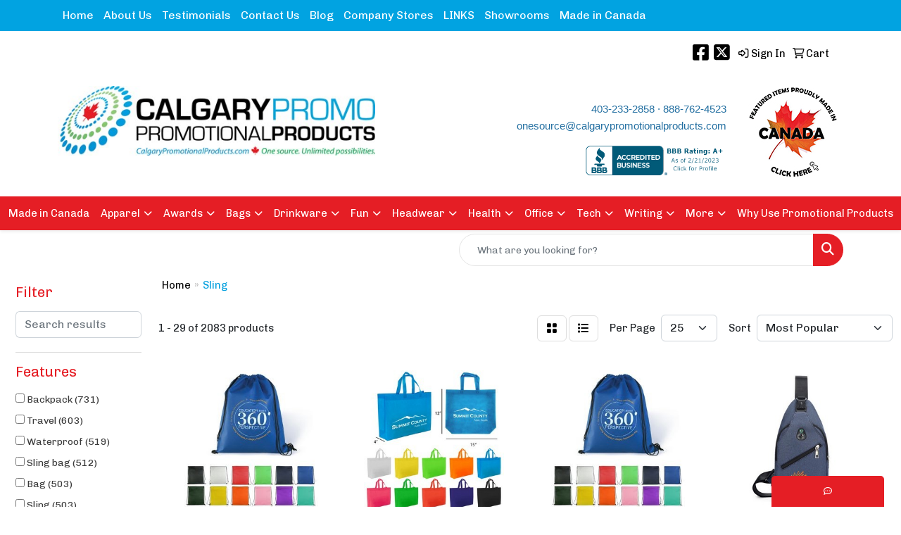

--- FILE ---
content_type: text/html
request_url: https://www.calgarypromotionalproducts.com/ws/ws.dll/StartSrch?UID=27064&WENavID=18953683
body_size: 14427
content:
<!DOCTYPE html>
<html lang="en"><head>
<meta charset="utf-8">
<meta http-equiv="X-UA-Compatible" content="IE=edge">
<meta name="viewport" content="width=device-width, initial-scale=1">
<!-- The above 3 meta tags *must* come first in the head; any other head content must come *after* these tags -->


<link href="/distsite/styles/8/css/bootstrap.min.css" rel="stylesheet" />
<link href="https://fonts.googleapis.com/css?family=Open+Sans:400,600|Oswald:400,600" rel="stylesheet">
<link href="/distsite/styles/8/css/owl.carousel.min.css" rel="stylesheet">
<link href="/distsite/styles/8/css/nouislider.css" rel="stylesheet">
<!--<link href="/distsite/styles/8/css/menu.css" rel="stylesheet"/>-->
<link href="/distsite/styles/8/css/flexslider.css" rel="stylesheet">
<link href="/distsite/styles/8/css/all.min.css" rel="stylesheet">
<link href="/distsite/styles/8/css/slick/slick.css" rel="stylesheet"/>
<link href="/distsite/styles/8/css/lightbox/lightbox.css" rel="stylesheet"  />
<link href="/distsite/styles/8/css/yamm.css" rel="stylesheet" />
<!-- Custom styles for this theme -->
<link href="/we/we.dll/StyleSheet?UN=27064&Type=WETheme&TS=C46021.5326851852" rel="stylesheet">
<!-- Custom styles for this theme -->
<link href="/we/we.dll/StyleSheet?UN=27064&Type=WETheme-PS&TS=C46021.5326851852" rel="stylesheet">
<style>
#header-inner > div > div {
    align-items: center !important;
}
</style>

<!-- HTML5 shim and Respond.js for IE8 support of HTML5 elements and media queries -->
<!--[if lt IE 9]>
      <script src="https://oss.maxcdn.com/html5shiv/3.7.3/html5shiv.min.js"></script>
      <script src="https://oss.maxcdn.com/respond/1.4.2/respond.min.js"></script>
    <![endif]-->

</head>

<body style="background:#fff;">


  <!-- Slide-Out Menu -->
  <div id="filter-menu" class="filter-menu">
    <button id="close-menu" class="btn-close"></button>
    <div class="menu-content">
      
<aside class="filter-sidebar">



<div class="filter-section first">
	<h2>Filter</h2>
	 <div class="input-group mb-3">
	 <input type="text" style="border-right:0;" placeholder="Search results" class="form-control text-search-within-results" name="SearchWithinResults" value="" maxlength="100" onkeyup="HandleTextFilter(event);">
	  <label class="input-group-text" style="background-color:#fff;"><a  style="display:none;" href="javascript:void(0);" class="remove-filter" data-toggle="tooltip" title="Clear" onclick="ClearTextFilter();"><i class="far fa-times" aria-hidden="true"></i> <span class="fa-sr-only">x</span></a></label>
	</div>
</div>

<a href="javascript:void(0);" class="clear-filters"  style="display:none;" onclick="ClearDrillDown();">Clear all filters</a>

<div class="filter-section"  style="display:none;">
	<h2>Categories</h2>

	<div class="filter-list">

	 

		<!-- wrapper for more filters -->
        <div class="show-filter">

		</div><!-- showfilters -->

	</div>

		<a href="#" class="show-more"  style="display:none;" >Show more</a>
</div>


<div class="filter-section" >
	<h2>Features</h2>

		<div class="filter-list">

	  		<div class="checkbox"><label><input class="filtercheckbox" type="checkbox" name="2|Backpack" ><span> Backpack (731)</span></label></div><div class="checkbox"><label><input class="filtercheckbox" type="checkbox" name="2|Travel" ><span> Travel (603)</span></label></div><div class="checkbox"><label><input class="filtercheckbox" type="checkbox" name="2|Waterproof" ><span> Waterproof (519)</span></label></div><div class="checkbox"><label><input class="filtercheckbox" type="checkbox" name="2|Sling bag" ><span> Sling bag (512)</span></label></div><div class="checkbox"><label><input class="filtercheckbox" type="checkbox" name="2|Bag" ><span> Bag (503)</span></label></div><div class="checkbox"><label><input class="filtercheckbox" type="checkbox" name="2|Sling" ><span> Sling (503)</span></label></div><div class="checkbox"><label><input class="filtercheckbox" type="checkbox" name="2|Outdoor" ><span> Outdoor (448)</span></label></div><div class="checkbox"><label><input class="filtercheckbox" type="checkbox" name="2|Lightweight" ><span> Lightweight (443)</span></label></div><div class="checkbox"><label><input class="filtercheckbox" type="checkbox" name="2|Hiking" ><span> Hiking (416)</span></label></div><div class="checkbox"><label><input class="filtercheckbox" type="checkbox" name="2|Sports" ><span> Sports (391)</span></label></div><div class="show-filter"><div class="checkbox"><label><input class="filtercheckbox" type="checkbox" name="2|Daypack" ><span> Daypack (383)</span></label></div><div class="checkbox"><label><input class="filtercheckbox" type="checkbox" name="2|Crossbody" ><span> Crossbody (368)</span></label></div><div class="checkbox"><label><input class="filtercheckbox" type="checkbox" name="2|Durable" ><span> Durable (305)</span></label></div><div class="checkbox"><label><input class="filtercheckbox" type="checkbox" name="2|Chest bag" ><span> Chest bag (302)</span></label></div><div class="checkbox"><label><input class="filtercheckbox" type="checkbox" name="2|Shoulder" ><span> Shoulder (289)</span></label></div><div class="checkbox"><label><input class="filtercheckbox" type="checkbox" name="2|Shoulder bag" ><span> Shoulder bag (284)</span></label></div><div class="checkbox"><label><input class="filtercheckbox" type="checkbox" name="2|Adjustable" ><span> Adjustable (269)</span></label></div><div class="checkbox"><label><input class="filtercheckbox" type="checkbox" name="2|Portable" ><span> Portable (254)</span></label></div><div class="checkbox"><label><input class="filtercheckbox" type="checkbox" name="2|School" ><span> School (223)</span></label></div><div class="checkbox"><label><input class="filtercheckbox" type="checkbox" name="2|Crossbody bag" ><span> Crossbody bag (215)</span></label></div><div class="checkbox"><label><input class="filtercheckbox" type="checkbox" name="2|Sling backpack" ><span> Sling backpack (191)</span></label></div><div class="checkbox"><label><input class="filtercheckbox" type="checkbox" name="2|Fanny packs" ><span> Fanny packs (189)</span></label></div><div class="checkbox"><label><input class="filtercheckbox" type="checkbox" name="2|Storage" ><span> Storage (185)</span></label></div><div class="checkbox"><label><input class="filtercheckbox" type="checkbox" name="2|Adjustable strap" ><span> Adjustable strap (174)</span></label></div><div class="checkbox"><label><input class="filtercheckbox" type="checkbox" name="2|Chest" ><span> Chest (168)</span></label></div><div class="checkbox"><label><input class="filtercheckbox" type="checkbox" name="2|Camping" ><span> Camping (163)</span></label></div><div class="checkbox"><label><input class="filtercheckbox" type="checkbox" name="2|Pack" ><span> Pack (163)</span></label></div><div class="checkbox"><label><input class="filtercheckbox" type="checkbox" name="2|Casual" ><span> Casual (159)</span></label></div><div class="checkbox"><label><input class="filtercheckbox" type="checkbox" name="2|Gym" ><span> Gym (149)</span></label></div><div class="checkbox"><label><input class="filtercheckbox" type="checkbox" name="2|Cycling" ><span> Cycling (142)</span></label></div><div class="checkbox"><label><input class="filtercheckbox" type="checkbox" name="2|Nylon" ><span> Nylon (138)</span></label></div><div class="checkbox"><label><input class="filtercheckbox" type="checkbox" name="2|Purse" ><span> Purse (131)</span></label></div><div class="checkbox"><label><input class="filtercheckbox" type="checkbox" name="2|Zipper" ><span> Zipper (127)</span></label></div><div class="checkbox"><label><input class="filtercheckbox" type="checkbox" name="2|Polyester" ><span> Polyester (125)</span></label></div><div class="checkbox"><label><input class="filtercheckbox" type="checkbox" name="2|Men" ><span> Men (120)</span></label></div><div class="checkbox"><label><input class="filtercheckbox" type="checkbox" name="2|Compact" ><span> Compact (111)</span></label></div><div class="checkbox"><label><input class="filtercheckbox" type="checkbox" name="2|Zipper closure" ><span> Zipper closure (111)</span></label></div><div class="checkbox"><label><input class="filtercheckbox" type="checkbox" name="2|Chest pack" ><span> Chest pack (110)</span></label></div><div class="checkbox"><label><input class="filtercheckbox" type="checkbox" name="2|Sports bag" ><span> Sports bag (103)</span></label></div><div class="checkbox"><label><input class="filtercheckbox" type="checkbox" name="2|Sport backpack" ><span> Sport backpack (100)</span></label></div><div class="checkbox"><label><input class="filtercheckbox" type="checkbox" name="2|Outdoor bag" ><span> Outdoor bag (99)</span></label></div><div class="checkbox"><label><input class="filtercheckbox" type="checkbox" name="2|Women" ><span> Women (98)</span></label></div><div class="checkbox"><label><input class="filtercheckbox" type="checkbox" name="2|College" ><span> College (97)</span></label></div><div class="checkbox"><label><input class="filtercheckbox" type="checkbox" name="2|Pocket" ><span> Pocket (94)</span></label></div><div class="checkbox"><label><input class="filtercheckbox" type="checkbox" name="2|Large" ><span> Large (93)</span></label></div><div class="checkbox"><label><input class="filtercheckbox" type="checkbox" name="2|Small" ><span> Small (93)</span></label></div><div class="checkbox"><label><input class="filtercheckbox" type="checkbox" name="2|Cinch bag" ><span> Cinch bag (90)</span></label></div><div class="checkbox"><label><input class="filtercheckbox" type="checkbox" name="2|Business bag" ><span> Business bag (89)</span></label></div><div class="checkbox"><label><input class="filtercheckbox" type="checkbox" name="2|Transparent" ><span> Transparent (88)</span></label></div><div class="checkbox"><label><input class="filtercheckbox" type="checkbox" name="2|Shoulder pack" ><span> Shoulder pack (87)</span></label></div></div>

			<!-- wrapper for more filters -->
			<div class="show-filter">

			</div><!-- showfilters -->
 		</div>
		<a href="#" class="show-more"  >Show more</a>


</div>


<div class="filter-section" >
	<h2>Colours</h2>

		<div class="filter-list">

		  	<div class="checkbox"><label><input class="filtercheckbox" type="checkbox" name="1|Black" ><span> Black (1640)</span></label></div><div class="checkbox"><label><input class="filtercheckbox" type="checkbox" name="1|Gray" ><span> Gray (904)</span></label></div><div class="checkbox"><label><input class="filtercheckbox" type="checkbox" name="1|Blue" ><span> Blue (805)</span></label></div><div class="checkbox"><label><input class="filtercheckbox" type="checkbox" name="1|Red" ><span> Red (570)</span></label></div><div class="checkbox"><label><input class="filtercheckbox" type="checkbox" name="1|Green" ><span> Green (545)</span></label></div><div class="checkbox"><label><input class="filtercheckbox" type="checkbox" name="1|Orange" ><span> Orange (369)</span></label></div><div class="checkbox"><label><input class="filtercheckbox" type="checkbox" name="1|Purple" ><span> Purple (365)</span></label></div><div class="checkbox"><label><input class="filtercheckbox" type="checkbox" name="1|Pink" ><span> Pink (312)</span></label></div><div class="checkbox"><label><input class="filtercheckbox" type="checkbox" name="1|Navy blue" ><span> Navy blue (280)</span></label></div><div class="checkbox"><label><input class="filtercheckbox" type="checkbox" name="1|Yellow" ><span> Yellow (279)</span></label></div><div class="show-filter"><div class="checkbox"><label><input class="filtercheckbox" type="checkbox" name="1|White" ><span> White (275)</span></label></div><div class="checkbox"><label><input class="filtercheckbox" type="checkbox" name="1|Royal blue" ><span> Royal blue (187)</span></label></div><div class="checkbox"><label><input class="filtercheckbox" type="checkbox" name="1|Brown" ><span> Brown (181)</span></label></div><div class="checkbox"><label><input class="filtercheckbox" type="checkbox" name="1|Light blue" ><span> Light blue (108)</span></label></div><div class="checkbox"><label><input class="filtercheckbox" type="checkbox" name="1|Army green" ><span> Army green (98)</span></label></div><div class="checkbox"><label><input class="filtercheckbox" type="checkbox" name="1|Lime green" ><span> Lime green (94)</span></label></div><div class="checkbox"><label><input class="filtercheckbox" type="checkbox" name="1|Dark blue" ><span> Dark blue (86)</span></label></div><div class="checkbox"><label><input class="filtercheckbox" type="checkbox" name="1|Khaki" ><span> Khaki (67)</span></label></div><div class="checkbox"><label><input class="filtercheckbox" type="checkbox" name="1|Dark gray" ><span> Dark gray (59)</span></label></div><div class="checkbox"><label><input class="filtercheckbox" type="checkbox" name="1|Various" ><span> Various (54)</span></label></div><div class="checkbox"><label><input class="filtercheckbox" type="checkbox" name="1|Light gray" ><span> Light gray (52)</span></label></div><div class="checkbox"><label><input class="filtercheckbox" type="checkbox" name="1|Clear" ><span> Clear (47)</span></label></div><div class="checkbox"><label><input class="filtercheckbox" type="checkbox" name="1|Burgundy red" ><span> Burgundy red (46)</span></label></div><div class="checkbox"><label><input class="filtercheckbox" type="checkbox" name="1|Forest green" ><span> Forest green (45)</span></label></div><div class="checkbox"><label><input class="filtercheckbox" type="checkbox" name="1|Khaki tan" ><span> Khaki tan (43)</span></label></div><div class="checkbox"><label><input class="filtercheckbox" type="checkbox" name="1|Dark green" ><span> Dark green (42)</span></label></div><div class="checkbox"><label><input class="filtercheckbox" type="checkbox" name="1|Beige" ><span> Beige (41)</span></label></div><div class="checkbox"><label><input class="filtercheckbox" type="checkbox" name="1|Light green" ><span> Light green (41)</span></label></div><div class="checkbox"><label><input class="filtercheckbox" type="checkbox" name="1|Rose red" ><span> Rose red (41)</span></label></div><div class="checkbox"><label><input class="filtercheckbox" type="checkbox" name="1|Camouflage" ><span> Camouflage (37)</span></label></div><div class="checkbox"><label><input class="filtercheckbox" type="checkbox" name="1|Black/gray" ><span> Black/gray (35)</span></label></div><div class="checkbox"><label><input class="filtercheckbox" type="checkbox" name="1|Teal blue" ><span> Teal blue (35)</span></label></div><div class="checkbox"><label><input class="filtercheckbox" type="checkbox" name="1|Sky blue" ><span> Sky blue (32)</span></label></div><div class="checkbox"><label><input class="filtercheckbox" type="checkbox" name="1|Red/black" ><span> Red/black (29)</span></label></div><div class="checkbox"><label><input class="filtercheckbox" type="checkbox" name="1|Gray/black" ><span> Gray/black (28)</span></label></div><div class="checkbox"><label><input class="filtercheckbox" type="checkbox" name="1|Baby blue" ><span> Baby blue (26)</span></label></div><div class="checkbox"><label><input class="filtercheckbox" type="checkbox" name="1|Coffee brown" ><span> Coffee brown (25)</span></label></div><div class="checkbox"><label><input class="filtercheckbox" type="checkbox" name="1|Dark brown" ><span> Dark brown (23)</span></label></div><div class="checkbox"><label><input class="filtercheckbox" type="checkbox" name="1|Light brown" ><span> Light brown (23)</span></label></div><div class="checkbox"><label><input class="filtercheckbox" type="checkbox" name="1|Royal blue/black" ><span> Royal blue/black (21)</span></label></div><div class="checkbox"><label><input class="filtercheckbox" type="checkbox" name="1|Tan" ><span> Tan (21)</span></label></div><div class="checkbox"><label><input class="filtercheckbox" type="checkbox" name="1|Clear/black" ><span> Clear/black (19)</span></label></div><div class="checkbox"><label><input class="filtercheckbox" type="checkbox" name="1|Khaki beige" ><span> Khaki beige (19)</span></label></div><div class="checkbox"><label><input class="filtercheckbox" type="checkbox" name="1|Lake blue" ><span> Lake blue (18)</span></label></div><div class="checkbox"><label><input class="filtercheckbox" type="checkbox" name="1|Silver" ><span> Silver (18)</span></label></div><div class="checkbox"><label><input class="filtercheckbox" type="checkbox" name="1|Dark purple" ><span> Dark purple (17)</span></label></div><div class="checkbox"><label><input class="filtercheckbox" type="checkbox" name="1|Navy" ><span> Navy (17)</span></label></div><div class="checkbox"><label><input class="filtercheckbox" type="checkbox" name="1|Fuchsia pink" ><span> Fuchsia pink (16)</span></label></div><div class="checkbox"><label><input class="filtercheckbox" type="checkbox" name="1|Olive green" ><span> Olive green (16)</span></label></div><div class="checkbox"><label><input class="filtercheckbox" type="checkbox" name="1|Black/red" ><span> Black/red (15)</span></label></div></div>


			<!-- wrapper for more filters -->
			<div class="show-filter">

			</div><!-- showfilters -->

		  </div>

		<a href="#" class="show-more"  >Show more</a>
</div>


<div class="filter-section"  >
	<h2>Price Range</h2>
	<div class="filter-price-wrap">
		<div class="filter-price-inner">
			<div class="input-group">
				<span class="input-group-text input-group-text-white">$</span>
				<input type="text" class="form-control form-control-sm filter-min-prices" name="min-prices" value="" placeholder="Min" onkeyup="HandlePriceFilter(event);">
			</div>
			<div class="input-group">
				<span class="input-group-text input-group-text-white">$</span>
				<input type="text" class="form-control form-control-sm filter-max-prices" name="max-prices" value="" placeholder="Max" onkeyup="HandlePriceFilter(event);">
			</div>
		</div>
		<a href="javascript:void(0)" onclick="SetPriceFilter();" ><i class="fa-solid fa-chevron-right"></i></a>
	</div>
</div>

<div class="filter-section"   >
	<h2>Quantity</h2>
	<div class="filter-price-wrap mb-2">
		<input type="text" class="form-control form-control-sm filter-quantity" value="" placeholder="Qty" onkeyup="HandleQuantityFilter(event);">
		<a href="javascript:void(0)" onclick="SetQuantityFilter();"><i class="fa-solid fa-chevron-right"></i></a>
	</div>
</div>




	</aside>

    </div>
</div>




	<div class="container-fluid">
		<div class="row">

			<div class="col-md-3 col-lg-2">
        <div class="d-none d-md-block">
          <div id="desktop-filter">
            
<aside class="filter-sidebar">



<div class="filter-section first">
	<h2>Filter</h2>
	 <div class="input-group mb-3">
	 <input type="text" style="border-right:0;" placeholder="Search results" class="form-control text-search-within-results" name="SearchWithinResults" value="" maxlength="100" onkeyup="HandleTextFilter(event);">
	  <label class="input-group-text" style="background-color:#fff;"><a  style="display:none;" href="javascript:void(0);" class="remove-filter" data-toggle="tooltip" title="Clear" onclick="ClearTextFilter();"><i class="far fa-times" aria-hidden="true"></i> <span class="fa-sr-only">x</span></a></label>
	</div>
</div>

<a href="javascript:void(0);" class="clear-filters"  style="display:none;" onclick="ClearDrillDown();">Clear all filters</a>

<div class="filter-section"  style="display:none;">
	<h2>Categories</h2>

	<div class="filter-list">

	 

		<!-- wrapper for more filters -->
        <div class="show-filter">

		</div><!-- showfilters -->

	</div>

		<a href="#" class="show-more"  style="display:none;" >Show more</a>
</div>


<div class="filter-section" >
	<h2>Features</h2>

		<div class="filter-list">

	  		<div class="checkbox"><label><input class="filtercheckbox" type="checkbox" name="2|Backpack" ><span> Backpack (731)</span></label></div><div class="checkbox"><label><input class="filtercheckbox" type="checkbox" name="2|Travel" ><span> Travel (603)</span></label></div><div class="checkbox"><label><input class="filtercheckbox" type="checkbox" name="2|Waterproof" ><span> Waterproof (519)</span></label></div><div class="checkbox"><label><input class="filtercheckbox" type="checkbox" name="2|Sling bag" ><span> Sling bag (512)</span></label></div><div class="checkbox"><label><input class="filtercheckbox" type="checkbox" name="2|Bag" ><span> Bag (503)</span></label></div><div class="checkbox"><label><input class="filtercheckbox" type="checkbox" name="2|Sling" ><span> Sling (503)</span></label></div><div class="checkbox"><label><input class="filtercheckbox" type="checkbox" name="2|Outdoor" ><span> Outdoor (448)</span></label></div><div class="checkbox"><label><input class="filtercheckbox" type="checkbox" name="2|Lightweight" ><span> Lightweight (443)</span></label></div><div class="checkbox"><label><input class="filtercheckbox" type="checkbox" name="2|Hiking" ><span> Hiking (416)</span></label></div><div class="checkbox"><label><input class="filtercheckbox" type="checkbox" name="2|Sports" ><span> Sports (391)</span></label></div><div class="show-filter"><div class="checkbox"><label><input class="filtercheckbox" type="checkbox" name="2|Daypack" ><span> Daypack (383)</span></label></div><div class="checkbox"><label><input class="filtercheckbox" type="checkbox" name="2|Crossbody" ><span> Crossbody (368)</span></label></div><div class="checkbox"><label><input class="filtercheckbox" type="checkbox" name="2|Durable" ><span> Durable (305)</span></label></div><div class="checkbox"><label><input class="filtercheckbox" type="checkbox" name="2|Chest bag" ><span> Chest bag (302)</span></label></div><div class="checkbox"><label><input class="filtercheckbox" type="checkbox" name="2|Shoulder" ><span> Shoulder (289)</span></label></div><div class="checkbox"><label><input class="filtercheckbox" type="checkbox" name="2|Shoulder bag" ><span> Shoulder bag (284)</span></label></div><div class="checkbox"><label><input class="filtercheckbox" type="checkbox" name="2|Adjustable" ><span> Adjustable (269)</span></label></div><div class="checkbox"><label><input class="filtercheckbox" type="checkbox" name="2|Portable" ><span> Portable (254)</span></label></div><div class="checkbox"><label><input class="filtercheckbox" type="checkbox" name="2|School" ><span> School (223)</span></label></div><div class="checkbox"><label><input class="filtercheckbox" type="checkbox" name="2|Crossbody bag" ><span> Crossbody bag (215)</span></label></div><div class="checkbox"><label><input class="filtercheckbox" type="checkbox" name="2|Sling backpack" ><span> Sling backpack (191)</span></label></div><div class="checkbox"><label><input class="filtercheckbox" type="checkbox" name="2|Fanny packs" ><span> Fanny packs (189)</span></label></div><div class="checkbox"><label><input class="filtercheckbox" type="checkbox" name="2|Storage" ><span> Storage (185)</span></label></div><div class="checkbox"><label><input class="filtercheckbox" type="checkbox" name="2|Adjustable strap" ><span> Adjustable strap (174)</span></label></div><div class="checkbox"><label><input class="filtercheckbox" type="checkbox" name="2|Chest" ><span> Chest (168)</span></label></div><div class="checkbox"><label><input class="filtercheckbox" type="checkbox" name="2|Camping" ><span> Camping (163)</span></label></div><div class="checkbox"><label><input class="filtercheckbox" type="checkbox" name="2|Pack" ><span> Pack (163)</span></label></div><div class="checkbox"><label><input class="filtercheckbox" type="checkbox" name="2|Casual" ><span> Casual (159)</span></label></div><div class="checkbox"><label><input class="filtercheckbox" type="checkbox" name="2|Gym" ><span> Gym (149)</span></label></div><div class="checkbox"><label><input class="filtercheckbox" type="checkbox" name="2|Cycling" ><span> Cycling (142)</span></label></div><div class="checkbox"><label><input class="filtercheckbox" type="checkbox" name="2|Nylon" ><span> Nylon (138)</span></label></div><div class="checkbox"><label><input class="filtercheckbox" type="checkbox" name="2|Purse" ><span> Purse (131)</span></label></div><div class="checkbox"><label><input class="filtercheckbox" type="checkbox" name="2|Zipper" ><span> Zipper (127)</span></label></div><div class="checkbox"><label><input class="filtercheckbox" type="checkbox" name="2|Polyester" ><span> Polyester (125)</span></label></div><div class="checkbox"><label><input class="filtercheckbox" type="checkbox" name="2|Men" ><span> Men (120)</span></label></div><div class="checkbox"><label><input class="filtercheckbox" type="checkbox" name="2|Compact" ><span> Compact (111)</span></label></div><div class="checkbox"><label><input class="filtercheckbox" type="checkbox" name="2|Zipper closure" ><span> Zipper closure (111)</span></label></div><div class="checkbox"><label><input class="filtercheckbox" type="checkbox" name="2|Chest pack" ><span> Chest pack (110)</span></label></div><div class="checkbox"><label><input class="filtercheckbox" type="checkbox" name="2|Sports bag" ><span> Sports bag (103)</span></label></div><div class="checkbox"><label><input class="filtercheckbox" type="checkbox" name="2|Sport backpack" ><span> Sport backpack (100)</span></label></div><div class="checkbox"><label><input class="filtercheckbox" type="checkbox" name="2|Outdoor bag" ><span> Outdoor bag (99)</span></label></div><div class="checkbox"><label><input class="filtercheckbox" type="checkbox" name="2|Women" ><span> Women (98)</span></label></div><div class="checkbox"><label><input class="filtercheckbox" type="checkbox" name="2|College" ><span> College (97)</span></label></div><div class="checkbox"><label><input class="filtercheckbox" type="checkbox" name="2|Pocket" ><span> Pocket (94)</span></label></div><div class="checkbox"><label><input class="filtercheckbox" type="checkbox" name="2|Large" ><span> Large (93)</span></label></div><div class="checkbox"><label><input class="filtercheckbox" type="checkbox" name="2|Small" ><span> Small (93)</span></label></div><div class="checkbox"><label><input class="filtercheckbox" type="checkbox" name="2|Cinch bag" ><span> Cinch bag (90)</span></label></div><div class="checkbox"><label><input class="filtercheckbox" type="checkbox" name="2|Business bag" ><span> Business bag (89)</span></label></div><div class="checkbox"><label><input class="filtercheckbox" type="checkbox" name="2|Transparent" ><span> Transparent (88)</span></label></div><div class="checkbox"><label><input class="filtercheckbox" type="checkbox" name="2|Shoulder pack" ><span> Shoulder pack (87)</span></label></div></div>

			<!-- wrapper for more filters -->
			<div class="show-filter">

			</div><!-- showfilters -->
 		</div>
		<a href="#" class="show-more"  >Show more</a>


</div>


<div class="filter-section" >
	<h2>Colours</h2>

		<div class="filter-list">

		  	<div class="checkbox"><label><input class="filtercheckbox" type="checkbox" name="1|Black" ><span> Black (1640)</span></label></div><div class="checkbox"><label><input class="filtercheckbox" type="checkbox" name="1|Gray" ><span> Gray (904)</span></label></div><div class="checkbox"><label><input class="filtercheckbox" type="checkbox" name="1|Blue" ><span> Blue (805)</span></label></div><div class="checkbox"><label><input class="filtercheckbox" type="checkbox" name="1|Red" ><span> Red (570)</span></label></div><div class="checkbox"><label><input class="filtercheckbox" type="checkbox" name="1|Green" ><span> Green (545)</span></label></div><div class="checkbox"><label><input class="filtercheckbox" type="checkbox" name="1|Orange" ><span> Orange (369)</span></label></div><div class="checkbox"><label><input class="filtercheckbox" type="checkbox" name="1|Purple" ><span> Purple (365)</span></label></div><div class="checkbox"><label><input class="filtercheckbox" type="checkbox" name="1|Pink" ><span> Pink (312)</span></label></div><div class="checkbox"><label><input class="filtercheckbox" type="checkbox" name="1|Navy blue" ><span> Navy blue (280)</span></label></div><div class="checkbox"><label><input class="filtercheckbox" type="checkbox" name="1|Yellow" ><span> Yellow (279)</span></label></div><div class="show-filter"><div class="checkbox"><label><input class="filtercheckbox" type="checkbox" name="1|White" ><span> White (275)</span></label></div><div class="checkbox"><label><input class="filtercheckbox" type="checkbox" name="1|Royal blue" ><span> Royal blue (187)</span></label></div><div class="checkbox"><label><input class="filtercheckbox" type="checkbox" name="1|Brown" ><span> Brown (181)</span></label></div><div class="checkbox"><label><input class="filtercheckbox" type="checkbox" name="1|Light blue" ><span> Light blue (108)</span></label></div><div class="checkbox"><label><input class="filtercheckbox" type="checkbox" name="1|Army green" ><span> Army green (98)</span></label></div><div class="checkbox"><label><input class="filtercheckbox" type="checkbox" name="1|Lime green" ><span> Lime green (94)</span></label></div><div class="checkbox"><label><input class="filtercheckbox" type="checkbox" name="1|Dark blue" ><span> Dark blue (86)</span></label></div><div class="checkbox"><label><input class="filtercheckbox" type="checkbox" name="1|Khaki" ><span> Khaki (67)</span></label></div><div class="checkbox"><label><input class="filtercheckbox" type="checkbox" name="1|Dark gray" ><span> Dark gray (59)</span></label></div><div class="checkbox"><label><input class="filtercheckbox" type="checkbox" name="1|Various" ><span> Various (54)</span></label></div><div class="checkbox"><label><input class="filtercheckbox" type="checkbox" name="1|Light gray" ><span> Light gray (52)</span></label></div><div class="checkbox"><label><input class="filtercheckbox" type="checkbox" name="1|Clear" ><span> Clear (47)</span></label></div><div class="checkbox"><label><input class="filtercheckbox" type="checkbox" name="1|Burgundy red" ><span> Burgundy red (46)</span></label></div><div class="checkbox"><label><input class="filtercheckbox" type="checkbox" name="1|Forest green" ><span> Forest green (45)</span></label></div><div class="checkbox"><label><input class="filtercheckbox" type="checkbox" name="1|Khaki tan" ><span> Khaki tan (43)</span></label></div><div class="checkbox"><label><input class="filtercheckbox" type="checkbox" name="1|Dark green" ><span> Dark green (42)</span></label></div><div class="checkbox"><label><input class="filtercheckbox" type="checkbox" name="1|Beige" ><span> Beige (41)</span></label></div><div class="checkbox"><label><input class="filtercheckbox" type="checkbox" name="1|Light green" ><span> Light green (41)</span></label></div><div class="checkbox"><label><input class="filtercheckbox" type="checkbox" name="1|Rose red" ><span> Rose red (41)</span></label></div><div class="checkbox"><label><input class="filtercheckbox" type="checkbox" name="1|Camouflage" ><span> Camouflage (37)</span></label></div><div class="checkbox"><label><input class="filtercheckbox" type="checkbox" name="1|Black/gray" ><span> Black/gray (35)</span></label></div><div class="checkbox"><label><input class="filtercheckbox" type="checkbox" name="1|Teal blue" ><span> Teal blue (35)</span></label></div><div class="checkbox"><label><input class="filtercheckbox" type="checkbox" name="1|Sky blue" ><span> Sky blue (32)</span></label></div><div class="checkbox"><label><input class="filtercheckbox" type="checkbox" name="1|Red/black" ><span> Red/black (29)</span></label></div><div class="checkbox"><label><input class="filtercheckbox" type="checkbox" name="1|Gray/black" ><span> Gray/black (28)</span></label></div><div class="checkbox"><label><input class="filtercheckbox" type="checkbox" name="1|Baby blue" ><span> Baby blue (26)</span></label></div><div class="checkbox"><label><input class="filtercheckbox" type="checkbox" name="1|Coffee brown" ><span> Coffee brown (25)</span></label></div><div class="checkbox"><label><input class="filtercheckbox" type="checkbox" name="1|Dark brown" ><span> Dark brown (23)</span></label></div><div class="checkbox"><label><input class="filtercheckbox" type="checkbox" name="1|Light brown" ><span> Light brown (23)</span></label></div><div class="checkbox"><label><input class="filtercheckbox" type="checkbox" name="1|Royal blue/black" ><span> Royal blue/black (21)</span></label></div><div class="checkbox"><label><input class="filtercheckbox" type="checkbox" name="1|Tan" ><span> Tan (21)</span></label></div><div class="checkbox"><label><input class="filtercheckbox" type="checkbox" name="1|Clear/black" ><span> Clear/black (19)</span></label></div><div class="checkbox"><label><input class="filtercheckbox" type="checkbox" name="1|Khaki beige" ><span> Khaki beige (19)</span></label></div><div class="checkbox"><label><input class="filtercheckbox" type="checkbox" name="1|Lake blue" ><span> Lake blue (18)</span></label></div><div class="checkbox"><label><input class="filtercheckbox" type="checkbox" name="1|Silver" ><span> Silver (18)</span></label></div><div class="checkbox"><label><input class="filtercheckbox" type="checkbox" name="1|Dark purple" ><span> Dark purple (17)</span></label></div><div class="checkbox"><label><input class="filtercheckbox" type="checkbox" name="1|Navy" ><span> Navy (17)</span></label></div><div class="checkbox"><label><input class="filtercheckbox" type="checkbox" name="1|Fuchsia pink" ><span> Fuchsia pink (16)</span></label></div><div class="checkbox"><label><input class="filtercheckbox" type="checkbox" name="1|Olive green" ><span> Olive green (16)</span></label></div><div class="checkbox"><label><input class="filtercheckbox" type="checkbox" name="1|Black/red" ><span> Black/red (15)</span></label></div></div>


			<!-- wrapper for more filters -->
			<div class="show-filter">

			</div><!-- showfilters -->

		  </div>

		<a href="#" class="show-more"  >Show more</a>
</div>


<div class="filter-section"  >
	<h2>Price Range</h2>
	<div class="filter-price-wrap">
		<div class="filter-price-inner">
			<div class="input-group">
				<span class="input-group-text input-group-text-white">$</span>
				<input type="text" class="form-control form-control-sm filter-min-prices" name="min-prices" value="" placeholder="Min" onkeyup="HandlePriceFilter(event);">
			</div>
			<div class="input-group">
				<span class="input-group-text input-group-text-white">$</span>
				<input type="text" class="form-control form-control-sm filter-max-prices" name="max-prices" value="" placeholder="Max" onkeyup="HandlePriceFilter(event);">
			</div>
		</div>
		<a href="javascript:void(0)" onclick="SetPriceFilter();" ><i class="fa-solid fa-chevron-right"></i></a>
	</div>
</div>

<div class="filter-section"   >
	<h2>Quantity</h2>
	<div class="filter-price-wrap mb-2">
		<input type="text" class="form-control form-control-sm filter-quantity" value="" placeholder="Qty" onkeyup="HandleQuantityFilter(event);">
		<a href="javascript:void(0)" onclick="SetQuantityFilter();"><i class="fa-solid fa-chevron-right"></i></a>
	</div>
</div>




	</aside>

          </div>
        </div>
			</div>

			<div class="col-md-9 col-lg-10">
				

				<ol class="breadcrumb"  >
              		<li><a href="https://www.calgarypromotionalproducts.com" target="_top">Home</a></li>
             	 	<li class="active">Sling</li>
            	</ol>




				<div id="product-list-controls">

				
						<div class="d-flex align-items-center justify-content-between">
							<div class="d-none d-md-block me-3">
								1 - 29 of  2083 <span class="d-none d-lg-inline">products</span>
							</div>
					  
						  <!-- Right Aligned Controls -->
						  <div class="product-controls-right d-flex align-items-center">
       
              <button id="show-filter-button" class="btn btn-control d-block d-md-none"><i class="fa-solid fa-filter" aria-hidden="true"></i></button>

							
							<span class="me-3">
								<a href="/ws/ws.dll/StartSrch?UID=27064&WENavID=18953683&View=T&ST=260123181538567167316639826" class="btn btn-control grid" title="Change to Grid View"><i class="fa-solid fa-grid-2" aria-hidden="true"></i>  <span class="fa-sr-only">Grid</span></a>
								<a href="/ws/ws.dll/StartSrch?UID=27064&WENavID=18953683&View=L&ST=260123181538567167316639826" class="btn btn-control" title="Change to List View"><i class="fa-solid fa-list"></i> <span class="fa-sr-only">List</span></a>
							</span>
							
					  
							<!-- Number of Items Per Page -->
							<div class="me-2 d-none d-lg-block">
								<label>Per Page</label>
							</div>
							<div class="me-3 d-none d-md-block">
								<select class="form-select notranslate" onchange="GoToNewURL(this);" aria-label="Items per page">
									<option value="/ws/ws.dll/StartSrch?UID=27064&WENavID=18953683&ST=260123181538567167316639826&PPP=10" >10</option><option value="/ws/ws.dll/StartSrch?UID=27064&WENavID=18953683&ST=260123181538567167316639826&PPP=25" selected>25</option><option value="/ws/ws.dll/StartSrch?UID=27064&WENavID=18953683&ST=260123181538567167316639826&PPP=50" >50</option><option value="/ws/ws.dll/StartSrch?UID=27064&WENavID=18953683&ST=260123181538567167316639826&PPP=100" >100</option><option value="/ws/ws.dll/StartSrch?UID=27064&WENavID=18953683&ST=260123181538567167316639826&PPP=250" >250</option>
								
								</select>
							</div>
					  
							<!-- Sort By -->
							<div class="d-none d-lg-block me-2">
								<label>Sort</label>
							</div>
							<div>
								<select class="form-select" onchange="GoToNewURL(this);">
									<option value="/ws/ws.dll/StartSrch?UID=27064&WENavID=18953683&Sort=0">Best Match</option><option value="/ws/ws.dll/StartSrch?UID=27064&WENavID=18953683&Sort=3" selected>Most Popular</option><option value="/ws/ws.dll/StartSrch?UID=27064&WENavID=18953683&Sort=1">Price (Low to High)</option><option value="/ws/ws.dll/StartSrch?UID=27064&WENavID=18953683&Sort=2">Price (High to Low)</option>
								 </select>
							</div>
						  </div>
						</div>

			  </div>

				<!-- Product Results List -->
				<ul class="thumbnail-list"><li>
 <a href="https://www.calgarypromotionalproducts.com/p/NVDHC-IWQCX/non-woven-drawstring-bags" target="_parent" alt="Non-Woven Drawstring Bags" data-adid="54214|4053371" onclick="PostAdStatToService(744053371,1);">
 <div class="pr-list-grid">
		<img class="img-responsive" src="/ws/ws.dll/QPic?SN=54214&P=744053371&I=0&PX=300" alt="Non-Woven Drawstring Bags">
		<p class="pr-list-sponsored">Sponsored <span data-bs-toggle="tooltip" data-container="body" data-bs-placement="top" title="You're seeing this ad based on the product's relevance to your search query."><i class="fa fa-info-circle" aria-hidden="true"></i></span></p>
		<p class="pr-name">Non-Woven Drawstring Bags</p>
		<div class="pr-meta-row">
			<div class="product-reviews"  style="display:none;">
				<div class="rating-stars">
				<i class="fa-solid fa-star-sharp active" aria-hidden="true"></i><i class="fa-solid fa-star-sharp active" aria-hidden="true"></i><i class="fa-solid fa-star-sharp active" aria-hidden="true"></i><i class="fa-solid fa-star-sharp" aria-hidden="true"></i><i class="fa-solid fa-star-sharp" aria-hidden="true"></i>
				</div>
				<span class="rating-count">(20)</span>
			</div>
			
		</div>
		<p class="pr-number"  ><span class="notranslate">Item #NVDHC-IWQCX</span></p>
		<p class="pr-price"  ><span class="notranslate">$2.89</span> - <span class="notranslate">$4.11</span></p>
 </div>
 </a>
</li>
<a name="1" href="#" alt="Item 1"></a>
<li>
 <a href="https://www.calgarypromotionalproducts.com/p/UQCGC-QCCGF/non-woven-shopping-bag-grocery15.5-n-w-x-12-h-x-4-d" target="_parent" alt="Non-Woven Shopping Bag Grocery(15.5 n W x 12&quot; H x 4&quot; D)">
 <div class="pr-list-grid">
		<img class="img-responsive" src="/ws/ws.dll/QPic?SN=50155&P=117348281&I=0&PX=300" alt="Non-Woven Shopping Bag Grocery(15.5 n W x 12&quot; H x 4&quot; D)">
		<p class="pr-name">Non-Woven Shopping Bag Grocery(15.5 n W x 12&quot; H x 4&quot; D)</p>
		<div class="pr-meta-row">
			<div class="product-reviews"  style="display:none;">
				<div class="rating-stars">
				<i class="fa-solid fa-star-sharp" aria-hidden="true"></i><i class="fa-solid fa-star-sharp" aria-hidden="true"></i><i class="fa-solid fa-star-sharp" aria-hidden="true"></i><i class="fa-solid fa-star-sharp" aria-hidden="true"></i><i class="fa-solid fa-star-sharp" aria-hidden="true"></i>
				</div>
				<span class="rating-count">(0)</span>
			</div>
			
		</div>
		<p class="pr-number"  ><span class="notranslate">Item #UQCGC-QCCGF</span></p>
		<p class="pr-price"  ><span class="notranslate">$1.76</span> - <span class="notranslate">$2.22</span></p>
 </div>
 </a>
</li>
<a name="2" href="#" alt="Item 2"></a>
<li>
 <a href="https://www.calgarypromotionalproducts.com/p/NVDHC-IWQCX/non-woven-drawstring-bags" target="_parent" alt="Non-Woven Drawstring Bags">
 <div class="pr-list-grid">
		<img class="img-responsive" src="/ws/ws.dll/QPic?SN=54214&P=744053371&I=0&PX=300" alt="Non-Woven Drawstring Bags">
		<p class="pr-name">Non-Woven Drawstring Bags</p>
		<div class="pr-meta-row">
			<div class="product-reviews"  style="display:none;">
				<div class="rating-stars">
				<i class="fa-solid fa-star-sharp active" aria-hidden="true"></i><i class="fa-solid fa-star-sharp active" aria-hidden="true"></i><i class="fa-solid fa-star-sharp active" aria-hidden="true"></i><i class="fa-solid fa-star-sharp" aria-hidden="true"></i><i class="fa-solid fa-star-sharp" aria-hidden="true"></i>
				</div>
				<span class="rating-count">(20)</span>
			</div>
			
		</div>
		<p class="pr-number"  ><span class="notranslate">Item #NVDHC-IWQCX</span></p>
		<p class="pr-price"  ><span class="notranslate">$2.89</span> - <span class="notranslate">$4.11</span></p>
 </div>
 </a>
</li>
<a name="3" href="#" alt="Item 3"></a>
<li>
 <a href="https://www.calgarypromotionalproducts.com/p/ETINI-SNCPT/oxford-cloth-crossbody-bag" target="_parent" alt="Oxford Cloth Crossbody Bag">
 <div class="pr-list-grid">
		<img class="img-responsive" src="/ws/ws.dll/QPic?SN=52084&P=748455817&I=0&PX=300" alt="Oxford Cloth Crossbody Bag">
		<p class="pr-name">Oxford Cloth Crossbody Bag</p>
		<div class="pr-meta-row">
			<div class="product-reviews"  style="display:none;">
				<div class="rating-stars">
				<i class="fa-solid fa-star-sharp" aria-hidden="true"></i><i class="fa-solid fa-star-sharp" aria-hidden="true"></i><i class="fa-solid fa-star-sharp" aria-hidden="true"></i><i class="fa-solid fa-star-sharp" aria-hidden="true"></i><i class="fa-solid fa-star-sharp" aria-hidden="true"></i>
				</div>
				<span class="rating-count">(0)</span>
			</div>
			
		</div>
		<p class="pr-number"  ><span class="notranslate">Item #ETINI-SNCPT</span></p>
		<p class="pr-price"  ><span class="notranslate">$36.71</span> - <span class="notranslate">$221.67</span></p>
 </div>
 </a>
</li>
<a name="4" href="#" alt="Item 4"></a>
<li>
 <a href="https://www.calgarypromotionalproducts.com/p/KTINJ-SNCPU/crossbody-bag" target="_parent" alt="Crossbody Bag">
 <div class="pr-list-grid">
		<img class="img-responsive" src="/ws/ws.dll/QPic?SN=52084&P=148455818&I=0&PX=300" alt="Crossbody Bag">
		<p class="pr-name">Crossbody Bag</p>
		<div class="pr-meta-row">
			<div class="product-reviews"  style="display:none;">
				<div class="rating-stars">
				<i class="fa-solid fa-star-sharp" aria-hidden="true"></i><i class="fa-solid fa-star-sharp" aria-hidden="true"></i><i class="fa-solid fa-star-sharp" aria-hidden="true"></i><i class="fa-solid fa-star-sharp" aria-hidden="true"></i><i class="fa-solid fa-star-sharp" aria-hidden="true"></i>
				</div>
				<span class="rating-count">(0)</span>
			</div>
			
		</div>
		<p class="pr-number"  ><span class="notranslate">Item #KTINJ-SNCPU</span></p>
		<p class="pr-price"  ><span class="notranslate">$30.29</span> - <span class="notranslate">$39.50</span></p>
 </div>
 </a>
</li>
<a name="5" href="#" alt="Item 5"></a>
<li>
 <a href="https://www.calgarypromotionalproducts.com/p/EXFLJ-QBSGW/torrent-crossbody-sling-bag" target="_parent" alt="Torrent Crossbody Sling Bag">
 <div class="pr-list-grid">
		<img class="img-responsive" src="/ws/ws.dll/QPic?SN=50376&P=157341538&I=0&PX=300" alt="Torrent Crossbody Sling Bag">
		<p class="pr-name">Torrent Crossbody Sling Bag</p>
		<div class="pr-meta-row">
			<div class="product-reviews"  style="display:none;">
				<div class="rating-stars">
				<i class="fa-solid fa-star-sharp active" aria-hidden="true"></i><i class="fa-solid fa-star-sharp active" aria-hidden="true"></i><i class="fa-solid fa-star-sharp active" aria-hidden="true"></i><i class="fa-solid fa-star-sharp active" aria-hidden="true"></i><i class="fa-solid fa-star-sharp active" aria-hidden="true"></i>
				</div>
				<span class="rating-count">(1)</span>
			</div>
			
		</div>
		<p class="pr-number"  ><span class="notranslate">Item #EXFLJ-QBSGW</span></p>
		<p class="pr-price"  style="display:none;" ></p>
 </div>
 </a>
</li>
<a name="6" href="#" alt="Item 6"></a>
<li>
 <a href="https://www.calgarypromotionalproducts.com/p/ASAFH-HWAWU/water-repellant-drawstring-backpack-16x18" target="_parent" alt="Water Repellant Drawstring Backpack (16&quot;x18&quot;)">
 <div class="pr-list-grid">
		<img class="img-responsive" src="/ws/ws.dll/QPic?SN=67080&P=343586096&I=0&PX=300" alt="Water Repellant Drawstring Backpack (16&quot;x18&quot;)">
		<p class="pr-name">Water Repellant Drawstring Backpack (16&quot;x18&quot;)</p>
		<div class="pr-meta-row">
			<div class="product-reviews"  style="display:none;">
				<div class="rating-stars">
				<i class="fa-solid fa-star-sharp active" aria-hidden="true"></i><i class="fa-solid fa-star-sharp active" aria-hidden="true"></i><i class="fa-solid fa-star-sharp active" aria-hidden="true"></i><i class="fa-solid fa-star-sharp active" aria-hidden="true"></i><i class="fa-solid fa-star-sharp" aria-hidden="true"></i>
				</div>
				<span class="rating-count">(6)</span>
			</div>
			
		</div>
		<p class="pr-number"  ><span class="notranslate">Item #ASAFH-HWAWU</span></p>
		<p class="pr-price"  ><span class="notranslate">$3.17</span> - <span class="notranslate">$4.02</span></p>
 </div>
 </a>
</li>
<a name="7" href="#" alt="Item 7"></a>
<li>
 <a href="https://www.calgarypromotionalproducts.com/p/LVDJH-IWQCI/polyester-drawstring-bags" target="_parent" alt="Polyester Drawstring Bags">
 <div class="pr-list-grid">
		<img class="img-responsive" src="/ws/ws.dll/QPic?SN=54214&P=784053356&I=0&PX=300" alt="Polyester Drawstring Bags">
		<p class="pr-name">Polyester Drawstring Bags</p>
		<div class="pr-meta-row">
			<div class="product-reviews"  style="display:none;">
				<div class="rating-stars">
				<i class="fa-solid fa-star-sharp active" aria-hidden="true"></i><i class="fa-solid fa-star-sharp active" aria-hidden="true"></i><i class="fa-solid fa-star-sharp active" aria-hidden="true"></i><i class="fa-solid fa-star-sharp" aria-hidden="true"></i><i class="fa-solid fa-star-sharp" aria-hidden="true"></i>
				</div>
				<span class="rating-count">(4)</span>
			</div>
			
		</div>
		<p class="pr-number"  ><span class="notranslate">Item #LVDJH-IWQCI</span></p>
		<p class="pr-price"  ><span class="notranslate">$3.88</span> - <span class="notranslate">$5.18</span></p>
 </div>
 </a>
</li>
<a name="8" href="#" alt="Item 8"></a>
<li>
 <a href="https://www.calgarypromotionalproducts.com/p/LXFJJ-QBSHQ/flash-crossbody-sling-bag" target="_parent" alt="Flash Crossbody Sling Bag">
 <div class="pr-list-grid">
		<img class="img-responsive" src="/ws/ws.dll/QPic?SN=50376&P=117341558&I=0&PX=300" alt="Flash Crossbody Sling Bag">
		<p class="pr-name">Flash Crossbody Sling Bag</p>
		<div class="pr-meta-row">
			<div class="product-reviews"  style="display:none;">
				<div class="rating-stars">
				<i class="fa-solid fa-star-sharp" aria-hidden="true"></i><i class="fa-solid fa-star-sharp" aria-hidden="true"></i><i class="fa-solid fa-star-sharp" aria-hidden="true"></i><i class="fa-solid fa-star-sharp" aria-hidden="true"></i><i class="fa-solid fa-star-sharp" aria-hidden="true"></i>
				</div>
				<span class="rating-count">(0)</span>
			</div>
			
		</div>
		<p class="pr-number"  ><span class="notranslate">Item #LXFJJ-QBSHQ</span></p>
		<p class="pr-price"  style="display:none;" ></p>
 </div>
 </a>
</li>
<a name="9" href="#" alt="Item 9"></a>
<li>
 <a href="https://www.calgarypromotionalproducts.com/p/HSCGG-FGIUV/urban-sport-sling-backpack" target="_parent" alt="Urban Sport Sling Backpack">
 <div class="pr-list-grid">
		<img class="img-responsive" src="/ws/ws.dll/QPic?SN=61936&P=752396285&I=0&PX=300" alt="Urban Sport Sling Backpack">
		<p class="pr-name">Urban Sport Sling Backpack</p>
		<div class="pr-meta-row">
			<div class="product-reviews"  style="display:none;">
				<div class="rating-stars">
				<i class="fa-solid fa-star-sharp" aria-hidden="true"></i><i class="fa-solid fa-star-sharp" aria-hidden="true"></i><i class="fa-solid fa-star-sharp" aria-hidden="true"></i><i class="fa-solid fa-star-sharp" aria-hidden="true"></i><i class="fa-solid fa-star-sharp" aria-hidden="true"></i>
				</div>
				<span class="rating-count">(0)</span>
			</div>
			
		</div>
		<p class="pr-number"  ><span class="notranslate">Item #HSCGG-FGIUV</span></p>
		<p class="pr-price"  ><span class="notranslate">$25.44</span> - <span class="notranslate">$29.90</span></p>
 </div>
 </a>
</li>
<a name="10" href="#" alt="Item 10"></a>
<li>
 <a href="https://www.calgarypromotionalproducts.com/p/HUGII-JBGJR/zipper-sling-backpack" target="_parent" alt="Zipper Sling Backpack">
 <div class="pr-list-grid">
		<img class="img-responsive" src="/ws/ws.dll/QPic?SN=65542&P=574134667&I=0&PX=300" alt="Zipper Sling Backpack">
		<p class="pr-name">Zipper Sling Backpack</p>
		<div class="pr-meta-row">
			<div class="product-reviews"  style="display:none;">
				<div class="rating-stars">
				<i class="fa-solid fa-star-sharp" aria-hidden="true"></i><i class="fa-solid fa-star-sharp" aria-hidden="true"></i><i class="fa-solid fa-star-sharp" aria-hidden="true"></i><i class="fa-solid fa-star-sharp" aria-hidden="true"></i><i class="fa-solid fa-star-sharp" aria-hidden="true"></i>
				</div>
				<span class="rating-count">(0)</span>
			</div>
			
		</div>
		<p class="pr-number"  ><span class="notranslate">Item #HUGII-JBGJR</span></p>
		<p class="pr-price"  ><span class="notranslate">$12.2804</span> - <span class="notranslate">$15.0771</span></p>
 </div>
 </a>
</li>
<a name="11" href="#" alt="Item 11"></a>
<li>
 <a href="https://www.calgarypromotionalproducts.com/p/QTINK-SNCPV/casual-style-waterproof-crossbody-bag" target="_parent" alt="Casual style Waterproof Crossbody Bag">
 <div class="pr-list-grid">
		<img class="img-responsive" src="/ws/ws.dll/QPic?SN=52084&P=548455819&I=0&PX=300" alt="Casual style Waterproof Crossbody Bag">
		<p class="pr-name">Casual style Waterproof Crossbody Bag</p>
		<div class="pr-meta-row">
			<div class="product-reviews"  style="display:none;">
				<div class="rating-stars">
				<i class="fa-solid fa-star-sharp" aria-hidden="true"></i><i class="fa-solid fa-star-sharp" aria-hidden="true"></i><i class="fa-solid fa-star-sharp" aria-hidden="true"></i><i class="fa-solid fa-star-sharp" aria-hidden="true"></i><i class="fa-solid fa-star-sharp" aria-hidden="true"></i>
				</div>
				<span class="rating-count">(0)</span>
			</div>
			
		</div>
		<p class="pr-number"  ><span class="notranslate">Item #QTINK-SNCPV</span></p>
		<p class="pr-price"  ><span class="notranslate">$60.53</span> - <span class="notranslate">$221.67</span></p>
 </div>
 </a>
</li>
<a name="12" href="#" alt="Item 12"></a>
<li>
 <a href="https://www.calgarypromotionalproducts.com/p/KRGGF-QHTHK/delancey-crossbody-sling-bag" target="_parent" alt="Delancey Crossbody Sling Bag">
 <div class="pr-list-grid">
		<img class="img-responsive" src="/ws/ws.dll/QPic?SN=50111&P=917447684&I=0&PX=300" alt="Delancey Crossbody Sling Bag">
		<p class="pr-name">Delancey Crossbody Sling Bag</p>
		<div class="pr-meta-row">
			<div class="product-reviews"  style="display:none;">
				<div class="rating-stars">
				<i class="fa-solid fa-star-sharp" aria-hidden="true"></i><i class="fa-solid fa-star-sharp" aria-hidden="true"></i><i class="fa-solid fa-star-sharp" aria-hidden="true"></i><i class="fa-solid fa-star-sharp" aria-hidden="true"></i><i class="fa-solid fa-star-sharp" aria-hidden="true"></i>
				</div>
				<span class="rating-count">(0)</span>
			</div>
			
		</div>
		<p class="pr-number"  ><span class="notranslate">Item #KRGGF-QHTHK</span></p>
		<p class="pr-price"  ><span class="notranslate">$48.10</span> - <span class="notranslate">$54.50</span></p>
 </div>
 </a>
</li>
<a name="13" href="#" alt="Item 13"></a>
<li>
 <a href="https://www.calgarypromotionalproducts.com/p/MQDMF-QCCHW/non-woven-tundra-drawstring-bag-14-w-x-17-h" target="_parent" alt="Non-woven Tundra Drawstring Bag (14&quot; W x 17&quot; H)">
 <div class="pr-list-grid">
		<img class="img-responsive" src="/ws/ws.dll/QPic?SN=50155&P=737348324&I=0&PX=300" alt="Non-woven Tundra Drawstring Bag (14&quot; W x 17&quot; H)">
		<p class="pr-name">Non-woven Tundra Drawstring Bag (14&quot; W x 17&quot; H)</p>
		<div class="pr-meta-row">
			<div class="product-reviews"  style="display:none;">
				<div class="rating-stars">
				<i class="fa-solid fa-star-sharp" aria-hidden="true"></i><i class="fa-solid fa-star-sharp" aria-hidden="true"></i><i class="fa-solid fa-star-sharp" aria-hidden="true"></i><i class="fa-solid fa-star-sharp" aria-hidden="true"></i><i class="fa-solid fa-star-sharp" aria-hidden="true"></i>
				</div>
				<span class="rating-count">(0)</span>
			</div>
			
		</div>
		<p class="pr-number"  ><span class="notranslate">Item #MQDMF-QCCHW</span></p>
		<p class="pr-price"  ><span class="notranslate">$2.38</span> - <span class="notranslate">$2.55</span></p>
 </div>
 </a>
</li>
<a name="14" href="#" alt="Item 14"></a>
<li>
 <a href="https://www.calgarypromotionalproducts.com/p/DYJJF-LPPQW/transparent-sling-backpack" target="_parent" alt="Transparent Sling Backpack">
 <div class="pr-list-grid">
		<img class="img-responsive" src="/ws/ws.dll/QPic?SN=50308&P=785300954&I=0&PX=300" alt="Transparent Sling Backpack">
		<p class="pr-name">Transparent Sling Backpack</p>
		<div class="pr-meta-row">
			<div class="product-reviews"  style="display:none;">
				<div class="rating-stars">
				<i class="fa-solid fa-star-sharp" aria-hidden="true"></i><i class="fa-solid fa-star-sharp" aria-hidden="true"></i><i class="fa-solid fa-star-sharp" aria-hidden="true"></i><i class="fa-solid fa-star-sharp" aria-hidden="true"></i><i class="fa-solid fa-star-sharp" aria-hidden="true"></i>
				</div>
				<span class="rating-count">(0)</span>
			</div>
			
		</div>
		<p class="pr-number"  ><span class="notranslate">Item #DYJJF-LPPQW</span></p>
		<p class="pr-price"  ><span class="notranslate">$12.81</span> - <span class="notranslate">$15.61</span></p>
 </div>
 </a>
</li>
<a name="15" href="#" alt="Item 15"></a>
<li>
 <a href="https://www.calgarypromotionalproducts.com/p/AVCIH-RHCLE/highland-tactical-expo-everyday-carry-sling" target="_parent" alt="Highland Tactical Expo Everyday Carry Sling">
 <div class="pr-list-grid">
		<img class="img-responsive" src="/ws/ws.dll/QPic?SN=50111&P=157893266&I=0&PX=300" alt="Highland Tactical Expo Everyday Carry Sling">
		<p class="pr-name">Highland Tactical Expo Everyday Carry Sling</p>
		<div class="pr-meta-row">
			<div class="product-reviews"  style="display:none;">
				<div class="rating-stars">
				<i class="fa-solid fa-star-sharp" aria-hidden="true"></i><i class="fa-solid fa-star-sharp" aria-hidden="true"></i><i class="fa-solid fa-star-sharp" aria-hidden="true"></i><i class="fa-solid fa-star-sharp" aria-hidden="true"></i><i class="fa-solid fa-star-sharp" aria-hidden="true"></i>
				</div>
				<span class="rating-count">(0)</span>
			</div>
			
		</div>
		<p class="pr-number"  ><span class="notranslate">Item #AVCIH-RHCLE</span></p>
		<p class="pr-price"  ><span class="notranslate">$92.97</span> - <span class="notranslate">$102.60</span></p>
 </div>
 </a>
</li>
<a name="16" href="#" alt="Item 16"></a>
<li>
 <a href="https://www.calgarypromotionalproducts.com/p/IYALI-OFGQV/non-woven-drawstring-backpack-14-x-18" target="_parent" alt="Non-Woven Drawstring Backpack (14&quot; X 18&quot;)">
 <div class="pr-list-grid">
		<img class="img-responsive" src="/ws/ws.dll/QPic?SN=52453&P=356490037&I=0&PX=300" alt="Non-Woven Drawstring Backpack (14&quot; X 18&quot;)">
		<p class="pr-name">Non-Woven Drawstring Backpack (14&quot; X 18&quot;)</p>
		<div class="pr-meta-row">
			<div class="product-reviews"  style="display:none;">
				<div class="rating-stars">
				<i class="fa-solid fa-star-sharp active" aria-hidden="true"></i><i class="fa-solid fa-star-sharp active" aria-hidden="true"></i><i class="fa-solid fa-star-sharp active" aria-hidden="true"></i><i class="fa-solid fa-star-sharp active" aria-hidden="true"></i><i class="fa-solid fa-star-sharp" aria-hidden="true"></i>
				</div>
				<span class="rating-count">(1)</span>
			</div>
			
		</div>
		<p class="pr-number"  ><span class="notranslate">Item #IYALI-OFGQV</span></p>
		<p class="pr-price"  ><span class="notranslate">$2.22</span> - <span class="notranslate">$2.38</span></p>
 </div>
 </a>
</li>
<a name="17" href="#" alt="Item 17"></a>
<li>
 <a href="https://www.calgarypromotionalproducts.com/p/AQGFC-FUSET/promo-sling-backpack" target="_parent" alt="Promo Sling Backpack">
 <div class="pr-list-grid">
		<img class="img-responsive" src="/ws/ws.dll/QPic?SN=65542&P=732648691&I=0&PX=300" alt="Promo Sling Backpack">
		<p class="pr-name">Promo Sling Backpack</p>
		<div class="pr-meta-row">
			<div class="product-reviews"  style="display:none;">
				<div class="rating-stars">
				<i class="fa-solid fa-star-sharp" aria-hidden="true"></i><i class="fa-solid fa-star-sharp" aria-hidden="true"></i><i class="fa-solid fa-star-sharp" aria-hidden="true"></i><i class="fa-solid fa-star-sharp" aria-hidden="true"></i><i class="fa-solid fa-star-sharp" aria-hidden="true"></i>
				</div>
				<span class="rating-count">(0)</span>
			</div>
			
		</div>
		<p class="pr-number"  ><span class="notranslate">Item #AQGFC-FUSET</span></p>
		<p class="pr-price"  ><span class="notranslate">$14.3427</span> - <span class="notranslate">$17.6091</span></p>
 </div>
 </a>
</li>
<a name="18" href="#" alt="Item 18"></a>
<li>
 <a href="https://www.calgarypromotionalproducts.com/p/ERFHC-RUZVN/tecumseh-heather-backpack" target="_parent" alt="Tecumseh Heather Backpack">
 <div class="pr-list-grid">
		<img class="img-responsive" src="/ws/ws.dll/QPic?SN=69353&P=398137571&I=0&PX=300" alt="Tecumseh Heather Backpack">
		<p class="pr-name">Tecumseh Heather Backpack</p>
		<div class="pr-meta-row">
			<div class="product-reviews"  style="display:none;">
				<div class="rating-stars">
				<i class="fa-solid fa-star-sharp" aria-hidden="true"></i><i class="fa-solid fa-star-sharp" aria-hidden="true"></i><i class="fa-solid fa-star-sharp" aria-hidden="true"></i><i class="fa-solid fa-star-sharp" aria-hidden="true"></i><i class="fa-solid fa-star-sharp" aria-hidden="true"></i>
				</div>
				<span class="rating-count">(0)</span>
			</div>
			
		</div>
		<p class="pr-number"  ><span class="notranslate">Item #ERFHC-RUZVN</span></p>
		<p class="pr-price"  ><span class="notranslate">$15.49</span> - <span class="notranslate">$18.67</span></p>
 </div>
 </a>
</li>
<a name="19" href="#" alt="Item 19"></a>
<li>
 <a href="https://www.calgarypromotionalproducts.com/p/TWCJB-PHGUC/quick-sling-budget-backpack" target="_parent" alt="Quick Sling Budget Backpack">
 <div class="pr-list-grid">
		<img class="img-responsive" src="/ws/ws.dll/QPic?SN=68853&P=926982250&I=0&PX=300" alt="Quick Sling Budget Backpack">
		<p class="pr-name">Quick Sling Budget Backpack</p>
		<div class="pr-meta-row">
			<div class="product-reviews"  style="display:none;">
				<div class="rating-stars">
				<i class="fa-solid fa-star-sharp" aria-hidden="true"></i><i class="fa-solid fa-star-sharp" aria-hidden="true"></i><i class="fa-solid fa-star-sharp" aria-hidden="true"></i><i class="fa-solid fa-star-sharp" aria-hidden="true"></i><i class="fa-solid fa-star-sharp" aria-hidden="true"></i>
				</div>
				<span class="rating-count">(0)</span>
			</div>
			
		</div>
		<p class="pr-number"  ><span class="notranslate">Item #TWCJB-PHGUC</span></p>
		<p class="pr-price"  ><span class="notranslate">$3.80</span> - <span class="notranslate">$4.33</span></p>
 </div>
 </a>
</li>
<a name="20" href="#" alt="Item 20"></a>
<li>
 <a href="https://www.calgarypromotionalproducts.com/p/NYANE-RPLNH/draw-string-bag" target="_parent" alt="Draw String Bag">
 <div class="pr-list-grid">
		<img class="img-responsive" src="/ws/ws.dll/QPic?SN=53320&P=578040013&I=0&PX=300" alt="Draw String Bag">
		<p class="pr-name">Draw String Bag</p>
		<div class="pr-meta-row">
			<div class="product-reviews"  style="display:none;">
				<div class="rating-stars">
				<i class="fa-solid fa-star-sharp" aria-hidden="true"></i><i class="fa-solid fa-star-sharp" aria-hidden="true"></i><i class="fa-solid fa-star-sharp" aria-hidden="true"></i><i class="fa-solid fa-star-sharp" aria-hidden="true"></i><i class="fa-solid fa-star-sharp" aria-hidden="true"></i>
				</div>
				<span class="rating-count">(0)</span>
			</div>
			
		</div>
		<p class="pr-number"  ><span class="notranslate">Item #NYANE-RPLNH</span></p>
		<p class="pr-price"  ><span class="notranslate">$1.146</span> - <span class="notranslate">$3.04</span></p>
 </div>
 </a>
</li>
<a name="21" href="#" alt="Item 21"></a>
<li>
 <a href="https://www.calgarypromotionalproducts.com/p/UPCNC-QCDPZ/non-woven-trade-show-exhibition-tote-bag-10-x-14in." target="_parent" alt="Non-Woven Trade Show Exhibition Tote Bag (10&quot; x 14in.)">
 <div class="pr-list-grid">
		<img class="img-responsive" src="/ws/ws.dll/QPic?SN=50155&P=137349211&I=0&PX=300" alt="Non-Woven Trade Show Exhibition Tote Bag (10&quot; x 14in.)">
		<p class="pr-name">Non-Woven Trade Show Exhibition Tote Bag (10&quot; x 14in.)</p>
		<div class="pr-meta-row">
			<div class="product-reviews"  style="display:none;">
				<div class="rating-stars">
				<i class="fa-solid fa-star-sharp" aria-hidden="true"></i><i class="fa-solid fa-star-sharp" aria-hidden="true"></i><i class="fa-solid fa-star-sharp" aria-hidden="true"></i><i class="fa-solid fa-star-sharp" aria-hidden="true"></i><i class="fa-solid fa-star-sharp" aria-hidden="true"></i>
				</div>
				<span class="rating-count">(0)</span>
			</div>
			
		</div>
		<p class="pr-number"  ><span class="notranslate">Item #UPCNC-QCDPZ</span></p>
		<p class="pr-price"  ><span class="notranslate">$1.82</span> - <span class="notranslate">$2.56</span></p>
 </div>
 </a>
</li>
<a name="22" href="#" alt="Item 22"></a>
<li>
 <a href="https://www.calgarypromotionalproducts.com/p/RYEKE-RRTIH/cresthill-recycled-rpet-crossbody-sling-bag" target="_parent" alt="Cresthill Recycled (RPET) Crossbody Sling Bag">
 <div class="pr-list-grid">
		<img class="img-responsive" src="/ws/ws.dll/QPic?SN=50111&P=768080443&I=0&PX=300" alt="Cresthill Recycled (RPET) Crossbody Sling Bag">
		<p class="pr-name">Cresthill Recycled (RPET) Crossbody Sling Bag</p>
		<div class="pr-meta-row">
			<div class="product-reviews"  style="display:none;">
				<div class="rating-stars">
				<i class="fa-solid fa-star-sharp" aria-hidden="true"></i><i class="fa-solid fa-star-sharp" aria-hidden="true"></i><i class="fa-solid fa-star-sharp" aria-hidden="true"></i><i class="fa-solid fa-star-sharp" aria-hidden="true"></i><i class="fa-solid fa-star-sharp" aria-hidden="true"></i>
				</div>
				<span class="rating-count">(0)</span>
			</div>
			
		</div>
		<p class="pr-number"  ><span class="notranslate">Item #RYEKE-RRTIH</span></p>
		<p class="pr-price"  ><span class="notranslate">$22.45</span> - <span class="notranslate">$25.66</span></p>
 </div>
 </a>
</li>
<a name="23" href="#" alt="Item 23"></a>
<li>
 <a href="https://www.calgarypromotionalproducts.com/p/GSCIE-RLVFJ/tactical-backpack" target="_parent" alt="Tactical backpack">
 <div class="pr-list-grid">
		<img class="img-responsive" src="/ws/ws.dll/QPic?SN=51225&P=177976263&I=0&PX=300" alt="Tactical backpack">
		<p class="pr-name">Tactical backpack</p>
		<div class="pr-meta-row">
			<div class="product-reviews"  style="display:none;">
				<div class="rating-stars">
				<i class="fa-solid fa-star-sharp" aria-hidden="true"></i><i class="fa-solid fa-star-sharp" aria-hidden="true"></i><i class="fa-solid fa-star-sharp" aria-hidden="true"></i><i class="fa-solid fa-star-sharp" aria-hidden="true"></i><i class="fa-solid fa-star-sharp" aria-hidden="true"></i>
				</div>
				<span class="rating-count">(0)</span>
			</div>
			
		</div>
		<p class="pr-number"  ><span class="notranslate">Item #GSCIE-RLVFJ</span></p>
		<p class="pr-price"  ><span class="notranslate">$71.77</span> - <span class="notranslate">$86.14</span></p>
 </div>
 </a>
</li>
<a name="24" href="#" alt="Item 24"></a>
<li>
 <a href="https://www.calgarypromotionalproducts.com/p/WRIFE-PMDMB/bugatti-mile-end-sling-bag" target="_parent" alt="Bugatti Mile End Sling Bag">
 <div class="pr-list-grid">
		<img class="img-responsive" src="/ws/ws.dll/QPic?SN=50111&P=127067893&I=0&PX=300" alt="Bugatti Mile End Sling Bag">
		<p class="pr-name">Bugatti Mile End Sling Bag</p>
		<div class="pr-meta-row">
			<div class="product-reviews"  style="display:none;">
				<div class="rating-stars">
				<i class="fa-solid fa-star-sharp" aria-hidden="true"></i><i class="fa-solid fa-star-sharp" aria-hidden="true"></i><i class="fa-solid fa-star-sharp" aria-hidden="true"></i><i class="fa-solid fa-star-sharp" aria-hidden="true"></i><i class="fa-solid fa-star-sharp" aria-hidden="true"></i>
				</div>
				<span class="rating-count">(0)</span>
			</div>
			
		</div>
		<p class="pr-number"  ><span class="notranslate">Item #WRIFE-PMDMB</span></p>
		<p class="pr-price"  ><span class="notranslate">$196.64</span> - <span class="notranslate">$215.87</span></p>
 </div>
 </a>
</li>
<a name="25" href="#" alt="Item 25"></a>
<li>
 <a href="https://www.calgarypromotionalproducts.com/p/CYELJ-JWBLU/polyester-sling-bag" target="_parent" alt="Polyester Sling Bag">
 <div class="pr-list-grid">
		<img class="img-responsive" src="/ws/ws.dll/QPic?SN=52498&P=984500438&I=0&PX=300" alt="Polyester Sling Bag">
		<p class="pr-name">Polyester Sling Bag</p>
		<div class="pr-meta-row">
			<div class="product-reviews"  style="display:none;">
				<div class="rating-stars">
				<i class="fa-solid fa-star-sharp active" aria-hidden="true"></i><i class="fa-solid fa-star-sharp active" aria-hidden="true"></i><i class="fa-solid fa-star-sharp" aria-hidden="true"></i><i class="fa-solid fa-star-sharp" aria-hidden="true"></i><i class="fa-solid fa-star-sharp" aria-hidden="true"></i>
				</div>
				<span class="rating-count">(1)</span>
			</div>
			
		</div>
		<p class="pr-number"  ><span class="notranslate">Item #CYELJ-JWBLU</span></p>
		<p class="pr-price"  ><span class="notranslate">$10.84</span> - <span class="notranslate">$12.31</span></p>
 </div>
 </a>
</li>
<a name="26" href="#" alt="Item 26"></a>
<li>
 <a href="https://www.calgarypromotionalproducts.com/p/PTEKJ-RTEIA/hiking-trip-sports-sling-bags-chest-bag-crossbody-bag" target="_parent" alt="Hiking Trip Sports Sling Bags Chest Bag Crossbody Bag">
 <div class="pr-list-grid">
		<img class="img-responsive" src="/ws/ws.dll/QPic?SN=53133&P=548105448&I=0&PX=300" alt="Hiking Trip Sports Sling Bags Chest Bag Crossbody Bag">
		<p class="pr-name">Hiking Trip Sports Sling Bags Chest Bag Crossbody Bag</p>
		<div class="pr-meta-row">
			<div class="product-reviews"  style="display:none;">
				<div class="rating-stars">
				<i class="fa-solid fa-star-sharp" aria-hidden="true"></i><i class="fa-solid fa-star-sharp" aria-hidden="true"></i><i class="fa-solid fa-star-sharp" aria-hidden="true"></i><i class="fa-solid fa-star-sharp" aria-hidden="true"></i><i class="fa-solid fa-star-sharp" aria-hidden="true"></i>
				</div>
				<span class="rating-count">(0)</span>
			</div>
			
		</div>
		<p class="pr-number"  ><span class="notranslate">Item #PTEKJ-RTEIA</span></p>
		<p class="pr-price"  ><span class="notranslate">$34.76</span> - <span class="notranslate">$58.38</span></p>
 </div>
 </a>
</li>
<a name="27" href="#" alt="Item 27"></a>
<li>
 <a href="https://www.calgarypromotionalproducts.com/p/CVHFH-QMQRK/non-woven-juliet-grocery-tote-bag-3d-18-x-14-x-5" target="_parent" alt="Non-Woven Juliet Grocery Tote Bag - 3D (18 x 14 x 5)">
 <div class="pr-list-grid">
		<img class="img-responsive" src="/ws/ws.dll/QPic?SN=50155&P=757533796&I=0&PX=300" alt="Non-Woven Juliet Grocery Tote Bag - 3D (18 x 14 x 5)">
		<p class="pr-name">Non-Woven Juliet Grocery Tote Bag - 3D (18 x 14 x 5)</p>
		<div class="pr-meta-row">
			<div class="product-reviews"  style="display:none;">
				<div class="rating-stars">
				<i class="fa-solid fa-star-sharp active" aria-hidden="true"></i><i class="fa-solid fa-star-sharp active" aria-hidden="true"></i><i class="fa-solid fa-star-sharp" aria-hidden="true"></i><i class="fa-solid fa-star-sharp" aria-hidden="true"></i><i class="fa-solid fa-star-sharp" aria-hidden="true"></i>
				</div>
				<span class="rating-count">(1)</span>
			</div>
			
		</div>
		<p class="pr-number"  ><span class="notranslate">Item #CVHFH-QMQRK</span></p>
		<p class="pr-price"  ><span class="notranslate">$3.00</span> - <span class="notranslate">$3.63</span></p>
 </div>
 </a>
</li>
</ul>

			    <ul class="pagination center">
						  <!--
                          <li class="page-item">
                            <a class="page-link" href="#" aria-label="Previous">
                              <span aria-hidden="true">&laquo;</span>
                            </a>
                          </li>
						  -->
							<li class="page-item active"><a class="page-link" href="/ws/ws.dll/StartSrch?UID=27064&WENavID=18953683&ST=260123181538567167316639826&Start=0" title="Page 1" onMouseOver="window.status='Page 1';return true;" onMouseOut="window.status='';return true;"><span class="notranslate">1<span></a></li><li class="page-item"><a class="page-link" href="/ws/ws.dll/StartSrch?UID=27064&WENavID=18953683&ST=260123181538567167316639826&Start=28" title="Page 2" onMouseOver="window.status='Page 2';return true;" onMouseOut="window.status='';return true;"><span class="notranslate">2<span></a></li><li class="page-item"><a class="page-link" href="/ws/ws.dll/StartSrch?UID=27064&WENavID=18953683&ST=260123181538567167316639826&Start=56" title="Page 3" onMouseOver="window.status='Page 3';return true;" onMouseOut="window.status='';return true;"><span class="notranslate">3<span></a></li><li class="page-item"><a class="page-link" href="/ws/ws.dll/StartSrch?UID=27064&WENavID=18953683&ST=260123181538567167316639826&Start=84" title="Page 4" onMouseOver="window.status='Page 4';return true;" onMouseOut="window.status='';return true;"><span class="notranslate">4<span></a></li><li class="page-item"><a class="page-link" href="/ws/ws.dll/StartSrch?UID=27064&WENavID=18953683&ST=260123181538567167316639826&Start=112" title="Page 5" onMouseOver="window.status='Page 5';return true;" onMouseOut="window.status='';return true;"><span class="notranslate">5<span></a></li>
						  
                          <li class="page-item">
                            <a class="page-link" href="/ws/ws.dll/StartSrch?UID=27064&WENavID=18953683&Start=28&ST=260123181538567167316639826" aria-label="Next">
                              <span aria-hidden="true">&raquo;</span>
                            </a>
                          </li>
						  
							  </ul>

			</div>
		</div><!-- row -->

		<div class="row">
            <div class="col-12">
                <!-- Custom footer -->
                <p><font face="Montserrat" size="2"><p style="text-align: center;"><strong>It's always free to submit a request for more info or to request a quote on as many products as you'd like. When choosing to place an order we will confirm all of the details before processing your payment.</strong></p>
<p style="text-align: center;">Order total does not include screen/setup and freight. Additional charges may be needed for artwork revisions, proofs, or PMS color matches. Pricing and products are also subject to availability. We will contact you if product is unavailable with an alternative selection. You will be contacted personally before any order is placed to confirm your order. Our mission is to make your promotion the best it can be! We want you to get your products on time and at the best possible price!</p></font></p>
            </div>
        </div>

	</div><!-- conatiner fluid -->


	<!-- Bootstrap core JavaScript
    ================================================== -->
    <!-- Placed at the end of the document so the pages load faster -->
    <script src="/distsite/styles/8/js/jquery.min.js"></script>
    <script src="/distsite/styles/8/js/bootstrap.min.js"></script>
   <script src="/distsite/styles/8/js/custom.js"></script>

	<!-- iFrame Resizer -->
	<script src="/js/iframeResizer.contentWindow.min.js"></script>
	<script src="/js/IFrameUtils.js?20150930"></script> <!-- For custom iframe integration functions (not resizing) -->
	<script>ScrollParentToTop();</script>

	



<!-- Custom - This page only -->
<script>

$(document).ready(function () {
    const $menuButton = $("#show-filter-button");
    const $closeMenuButton = $("#close-menu");
    const $slideMenu = $("#filter-menu");

    // open
    $menuButton.on("click", function (e) {
        e.stopPropagation(); 
        $slideMenu.addClass("open");
    });

    // close
    $closeMenuButton.on("click", function (e) {
        e.stopPropagation(); 
        $slideMenu.removeClass("open");
    });

    // clicking outside
    $(document).on("click", function (e) {
        if (!$slideMenu.is(e.target) && $slideMenu.has(e.target).length === 0) {
            $slideMenu.removeClass("open");
        }
    });

    // prevent click inside the menu from closing it
    $slideMenu.on("click", function (e) {
        e.stopPropagation();
    });
});


$(document).ready(function() {

	
var tooltipTriggerList = [].slice.call(document.querySelectorAll('[data-bs-toggle="tooltip"]'))
var tooltipList = tooltipTriggerList.map(function (tooltipTriggerEl) {
  return new bootstrap.Tooltip(tooltipTriggerEl, {
    'container': 'body'
  })
})


	
 // Filter Sidebar
 $(".show-filter").hide();
 $(".show-more").click(function (e) {
  e.preventDefault();
  $(this).siblings(".filter-list").find(".show-filter").slideToggle(400);
  $(this).toggleClass("show");
  $(this).text() === 'Show more' ? $(this).text('Show less') : $(this).text('Show more');
 });
 
   
});

// Drill-down filter check event
$(".filtercheckbox").click(function() {
  var checkboxid=this.name;
  var checkboxval=this.checked ? '1' : '0';
  GetRequestFromService('/ws/ws.dll/PSSearchFilterEdit?UID=27064&ST=260123181538567167316639826&ID='+encodeURIComponent(checkboxid)+'&Val='+checkboxval);
  ReloadSearchResults();
});

function ClearDrillDown()
{
  $('.text-search-within-results').val('');
  GetRequestFromService('/ws/ws.dll/PSSearchFilterEdit?UID=27064&ST=260123181538567167316639826&Clear=1');
  ReloadSearchResults();
}

function SetPriceFilter()
{
  var low;
  var hi;
  if ($('#filter-menu').hasClass('open')) {
    low = $('#filter-menu .filter-min-prices').val().trim();
    hi = $('#filter-menu .filter-max-prices').val().trim();
  } else {
    low = $('#desktop-filter .filter-min-prices').val().trim();
    hi = $('#desktop-filter .filter-max-prices').val().trim();
  }
  GetRequestFromService('/ws/ws.dll/PSSearchFilterEdit?UID=27064&ST=260123181538567167316639826&ID=3&LowPrc='+low+'&HiPrc='+hi);
  ReloadSearchResults();
}

function SetQuantityFilter()
{
  var qty;
  if ($('#filter-menu').hasClass('open')) {
    qty = $('#filter-menu .filter-quantity').val().trim();
  } else {
    qty = $('#desktop-filter .filter-quantity').val().trim();
  }
  GetRequestFromService('/ws/ws.dll/PSSearchFilterEdit?UID=27064&ST=260123181538567167316639826&ID=4&Qty='+qty);
  ReloadSearchResults();
}

function ReloadSearchResults(textsearch)
{
  var searchText;
  var url = '/ws/ws.dll/StartSrch?UID=27064&ST=260123181538567167316639826&Sort=&View=';
  var newUrl = new URL(url, window.location.origin);

  if ($('#filter-menu').hasClass('open')) {
    searchText = $('#filter-menu .text-search-within-results').val().trim();
  } else {
    searchText = $('#desktop-filter .text-search-within-results').val().trim();
  }

  if (searchText) {
    newUrl.searchParams.set('tf', searchText);
  }

  window.location.href = newUrl.toString();
}

function GoToNewURL(entered)
{
	to=entered.options[entered.selectedIndex].value;
	if (to>"") {
		location=to;
		entered.selectedIndex=0;
	}
}

function PostAdStatToService(AdID, Type)
{
  var URL = '/we/we.dll/AdStat?AdID='+ AdID + '&Type=' +Type;

  // Try using sendBeacon.  Some browsers may block this.
  if (navigator && navigator.sendBeacon) {
      navigator.sendBeacon(URL);
  }
  else {
    // Fall back to this method if sendBeacon is not supported
    // Note: must be synchronous - o/w page unlads before it's called
    // This will not work on Chrome though (which is why we use sendBeacon)
    GetRequestFromService(URL);
  }
}

function HandleTextFilter(e)
{
  if (e.key != 'Enter') return;

  e.preventDefault();
  ReloadSearchResults();
}

function ClearTextFilter()
{
  $('.text-search-within-results').val('');
  ReloadSearchResults();
}

function HandlePriceFilter(e)
{
  if (e.key != 'Enter') return;

  e.preventDefault();
  SetPriceFilter();
}

function HandleQuantityFilter(e)
{
  if (e.key != 'Enter') return;

  e.preventDefault();
  SetQuantityFilter();
}

</script>
<!-- End custom -->



</body>
</html>


--- FILE ---
content_type: text/html
request_url: https://www.calgarypromotionalproducts.com/we/we.dll/LiveChatCheck
body_size: 266
content:
0	No one is available to chat right now. Our regular business hous are from 8am - 5pm MST. Please feel free to send us an email from the link at the top of the page and we'll get back to you.	0